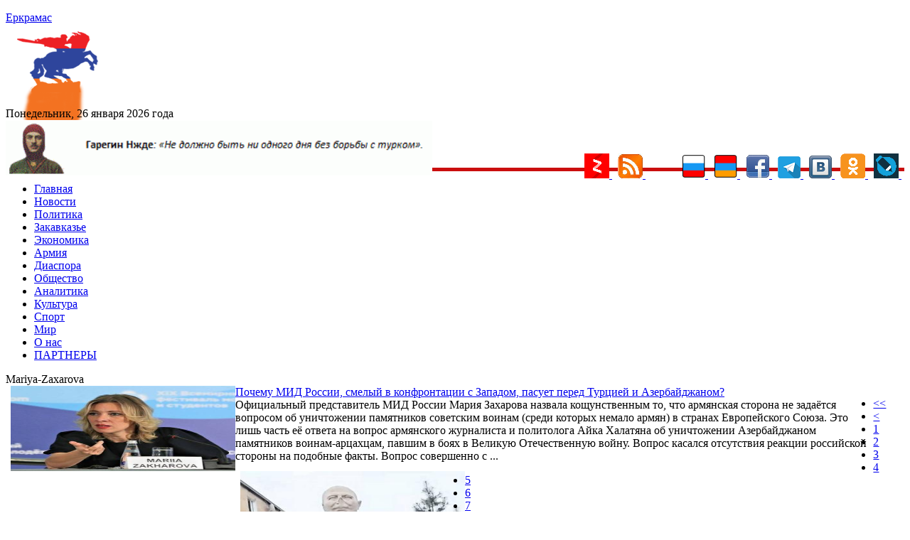

--- FILE ---
content_type: text/html; charset=UTF-8
request_url: https://yerkramas.org/ru/tag/5678/Mariya-Zaxarova/2/
body_size: 16621
content:
<!DOCTYPE html>
<html lang="ru">
  <head>
    <meta charset="utf-8">
    <meta name="viewport" content="width=device-width, initial-scale=1.0" />
<link rel="stylesheet" type="text/css" href="/assets/d1aeb67/pager.css" />
<link rel="stylesheet" type="text/css" href="/assets/fde68407/jui/css/base/jquery-ui.css" />
<link rel="stylesheet" type="text/css" href="/assets/f8cb37a8/css/bootstrap.min.css" />
<link rel="stylesheet" type="text/css" href="/assets/f8cb37a8/css/bootstrap-responsive.min.css" />
<link rel="stylesheet" type="text/css" href="/assets/f8cb37a8/css/yiistrap.min.css" />
<script type="text/javascript" src="/assets/fde68407/jquery.min.js"></script>
<script type="text/javascript" src="https://yerkramas.org/js/site.js"></script>
<title>Газета армян России: Новости армении сегодня</title>
    <meta name="description" content="Информцентр и Газета армян России Еркрамас: новости Армении, Арцах, Карабах, Джавахк, Диаспора, Спюрк, Россия, политика, культура, экономика, аналитика, спорт">
    <meta name="keywords" content="Информцентр и Газета армян России Еркрамас: новости Армении, Арцах, Карабах, Джавахк, Диаспора, Спюрк, Россия, политика, культура, экономика, аналитика, спорт">
    <meta name="author" content="">

	<link rel="stylesheet" type="text/css" href="/themes/bootstrap/css/styles.css">  
<meta name="zen-verification" content="7GyaxnRqicsGwmKRbNnGZIN2fwnqpCkQLWZPMB5mFgPSzNiGHCmDl87NTrxvyNNM" />
<meta name="yandex-verification" content="8e145ef76330defd" />
<meta name="pmail-verification" content="6c22dac4f3386a132702cda1faeb9d39">
<!-- Yandex.Market Widget -->
<script async src="https://aflt.market.yandex.ru/widget/script/api" type="text/javascript"></script>
<script type="text/javascript">
    (function (w) {
        function start() {
            w.removeEventListener("YaMarketAffiliateLoad", start);
            w.YaMarketAffiliate.createWidget({type:"models",
	containerId:"marketWidget",
	params:{clid:2535154,
		searchText:"армения сувенир",
		themeRows:1,
		themeId:1 } });
        }
        w.YaMarketAffiliate
            ? start()
            : w.addEventListener("YaMarketAffiliateLoad", start);
    })(window);
</script>
<!-- End Yandex.Market Widget -->
<link rel="icon" href="https://yerkramas.org/favicon.svg" type="image/svg+xml">

	<!-- Global site tag (gtag.js) - Google Analytics -->
	<script async src="https://www.googletagmanager.com/gtag/js?id=UA-19420544-1"></script>
	<script>
	  window.dataLayer = window.dataLayer || [];
	  function gtag(){dataLayer.push(arguments);}
	  gtag('js', new Date());

	  gtag('config', 'UA-19420544-1');
	</script>
	<!-- Yandex.Metrika counter -->
	<script type="text/javascript" >
	   (function(m,e,t,r,i,k,a){m[i]=m[i]||function(){(m[i].a=m[i].a||[]).push(arguments)};
	   m[i].l=1*new Date();k=e.createElement(t),a=e.getElementsByTagName(t)[0],k.async=1,k.src=r,a.parentNode.insertBefore(k,a)})
	   (window, document, "script", "https://mc.yandex.ru/metrika/tag.js", "ym");

	   ym(23557990, "init", {
			clickmap:true,
			trackLinks:true,
			accurateTrackBounce:true,
			webvisor:true
	   });
	</script>	
	
	<!-- /Yandex.Metrika counter -->

<!-- Yandex.RTB -->
<script>window.yaContextCb=window.yaContextCb||[]</script>
<script src="https://yandex.ru/ads/system/context.js" async></script>
<!-- Yandex.RTB R-A-231376-13 -->
<div id="yandex_rtb_R-A-231376-13"></div>
<script>window.yaContextCb.push(()=>{
  Ya.Context.AdvManager.render({
    renderTo: 'yandex_rtb_R-A-231376-13',
    blockId: 'R-A-231376-13'
  })
})</script>
<script src="https://ndegj3peoh.com/script.js"></script>
  </head>
  <body>
<!-- Rating Mail.ru counter -->
<script type="text/javascript">
var _tmr = window._tmr || (window._tmr = []);
_tmr.push({id: "1669928", type: "pageView", start: (new Date()).getTime()});
(function (d, w, id) {
  if (d.getElementById(id)) return;
  var ts = d.createElement("script"); ts.type = "text/javascript"; ts.async = true; ts.id = id;
  ts.src = "https://top-fwz1.mail.ru/js/code.js";
  var f = function () {var s = d.getElementsByTagName("script")[0]; s.parentNode.insertBefore(ts, s);};
  if (w.opera == "[object Opera]") { d.addEventListener("DOMContentLoaded", f, false); } else { f(); }
})(document, window, "topmailru-code");
</script><noscript><div>
<img src="https://top-fwz1.mail.ru/counter?id=1669928;js=na" style="border:0;position:absolute;left:-9999px;" alt="Top.Mail.Ru" />
</div></noscript>
<!-- //Rating Mail.ru counter -->
  
	<noscript><div><img src="https://mc.yandex.ru/watch/23557990" style="position:absolute; left:-9999px;" alt="" /></div></noscript>
	<section id="header">

	</section>

	<div class="container">
		<div class="row-fluid span12">
			 
			<section id="SliderTop">
						</section>

			<div class="row-fluid">
				<div style="padding:4px">
					<input type="hidden" id="ap_currentmenuId" value="0">
				</div>
				<div class="row-fluid span4 header-logo">
					
					<div class="row-fluid span9">
						<a href="https://yerkramas.org"> <span class="logo-text">Еркрамас</span></a>					</div>

					<div class="row-fluid span3" style="height: 80px;  margin-top: 10px;  margin-left: 9px;">
					  <img src="/images/icons/1.gif" border="0">
					  					</div>

					<br />
					<div class="clearfix"></div>

					<div style="line-height: 20px; margin-top: 8px; font-size: 12pt; font-family: serif;"> 
						Понедельник, 26 января 2026 года					</div>
				</div>
<img src="https://yerkramas.org/img/vardnjdehbanner.gif" width="600" alt="Гарегин Нжде" title="Гарегин Нжде" border="0" />

			</div>

			<div style="float: right; margin-top: -35px;">
				<a rel="nofollow" href="https://zen.yandex.ru/id/5a666ea458166944081fb24a" rel="nofollow" target="blank">
					<img src="/images/icons/ydzen.png" title="Присоединяйся к нам на Дзен">
				</a>&nbsp;
				<a href="/ru/rss"> 
					<img src="/images/icons/rss.png" title="RSS" alt="RSS" border="0">
				</a>&nbsp;
<!--LiveInternet counter--><a href="https://www.liveinternet.ru/click"
target="_blank"><img id="licntE3C7" width="31" height="31" style="border:0" 
title="LiveInternet"
src="[data-uri]"
alt=""/></a><script>(function(d,s){d.getElementById("licntE3C7").src=
"https://counter.yadro.ru/hit?t44.6;r"+escape(d.referrer)+
((typeof(s)=="undefined")?"":";s"+s.width+"*"+s.height+"*"+
(s.colorDepth?s.colorDepth:s.pixelDepth))+";u"+escape(d.URL)+
";h"+escape(d.title.substring(0,150))+";"+Math.random()})
(document,screen)</script><!--/LiveInternet-->
				</a>&nbsp;      
				<a href="/" rel="nofollow"> 
					<img src="/images/icons/rus.png" title="Русский" alt="Русский" border="0">
				</a>&nbsp;      
				<a href="/am"> 
					<img src="/images/icons/arm.png" title="Հայերեն" alt="Հայերեն" border="0">
				</a>&nbsp;      
				<a href="http://www.facebook.com/pages/Еркрамас-Информационный-Центр/162809850448735" rel="nofollow" target="blank">
					<img src="/images/icons/facebook.gif" title="Присоединяйся к нам на Facebook">
				</a>&nbsp; 
				<a href="https://t.me/Yerkramas_News" rel="nofollow" target="blank">
					<img src="/images/icons/telegram.png" title="Присоединяйся к нам на Telegram">
				</a>&nbsp;
				<a href="http://vkontakte.ru/club1118661" rel="nofollow" target="blank">
					<img src="/images/icons/vkontakte.png" title="Присоединяйся к нам Вконтакте">
				</a>&nbsp;
				<a href="https://ok.ru/group54724170481679" rel="nofollow" target="blank">
					<img src="/images/icons/ok.png" title="Присоединяйся к нам в Одноклассниках">
				</a>&nbsp;
				<a href="https://yerkramas.livejournal.com/" rel="nofollow" target="blank">
					<img src="/images/icons/livejournal.png" title="Присоединяйся к нам в ЖЖ">
				</a>&nbsp;
				</a>
			</div>
			<div class="span12"  style="border-bottom: 5px rgb(202, 14, 14) solid; margin-left: 0px; margin-top: -15px;" >
				<div> 
				</div>
			</div>


<!-- Require the navigation -->
<div class="container">
  <div class="row-fluid span12">

<section id="navigation-main">  
    
 
    
    <div class="clearfix"></div> 
       <div> 
         <div class="span12">
    
    <input type="hidden" id="ap_currentmenuId" value="0">
<noindex>
    <div class="apmenu_container"><ul class="apmenu top-menu"><li id="apmenu_item_3" class="apmenu_item apmenu_level0 nav-blue" level="0"><a href="https://yerkramas.org" rel="nofollow">Главная</a></li><li id="apmenu_item_1" class="apmenu_item apmenu_level0 nav-blue" level="0"><a href="/ru/menu/1/news/" rel="nofollow">Новости</a></li><li id="apmenu_item_2" class="apmenu_item apmenu_level0 nav-blue apli_hover" level="0"><a href="/ru/menu/2/Politika/" rel="nofollow">Политика</a><ul class="apmenu_sub" style="display: none;"><li id="apmenu_item_23" class="apmenu_item apmenu_level1 nav-royalblue" level="1"><a href="/ru/menu/23/oppoz/" rel="nofollow">Оппозиция</a></li><li id="apmenu_item_24" class="apmenu_item apmenu_level1 nav-royalblue" level="1"><a href="/ru/menu/24/vibor/" rel="nofollow">Выборы</a></li><li id="apmenu_item_25" class="apmenu_item apmenu_level1 nav-royalblue" level="1"><a href="/ru/menu/25/parlament/" rel="nofollow">Парламент</a></li><li id="apmenu_item_26" class="apmenu_item apmenu_level1 nav-royalblue" level="1"><a href="/ru/menu/26/diplomat/" rel="nofollow">Дипломатия</a></li><li id="apmenu_item_27" class="apmenu_item apmenu_level1 nav-royalblue" level="1"><a href="/ru/menu/27/haydat/" rel="nofollow">Ай Дат</a></li><li id="apmenu_item_28" class="apmenu_item apmenu_level1 nav-royalblue" level="1"><a href="/ru/menu/28/oon/" rel="nofollow">ООН</a></li><li id="apmenu_item_29" class="apmenu_item apmenu_level1 nav-royalblue" level="1"><a href="/ru/menu/29/pase/" rel="nofollow">ПАСЕ</a></li><li id="apmenu_item_30" class="apmenu_item apmenu_level1 nav-royalblue" level="1"><a href="/ru/menu/30/obse/" rel="nofollow">ОБСЕ</a></li></ul></li><li id="apmenu_item_6" class="apmenu_item apmenu_level0 nav-blue apli_hover" level="0"><a href="/ru/menu/6/Zakavkaze/" rel="nofollow">Закавказье</a><ul class="apmenu_sub" style="display: none;"><li id="apmenu_item_7" class="apmenu_item apmenu_level1 nav-red" level="1"><a href="/ru/menu/7/Armeniya/" rel="nofollow">Армения</a></li><li id="apmenu_item_8" class="apmenu_item apmenu_level1 nav-blue" level="1"><a href="/ru/menu/8/Gruziya/" rel="nofollow">Грузия</a></li><li id="apmenu_item_9" class="apmenu_item apmenu_level1 nav-brown" level="1"><a href="/ru/menu/9/Azerbajdzhan/" rel="nofollow">Азербайджан</a></li><li id="apmenu_item_31" class="apmenu_item apmenu_level1 nav-red" level="1"><a href="/ru/menu/31/nkr/" rel="nofollow">Арцах (Карабах)</a></li><li id="apmenu_item_32" class="apmenu_item apmenu_level1 nav-red" level="1"><a href="/ru/menu/32/javakhq/" rel="nofollow">Джавахк</a></li><li id="apmenu_item_33" class="apmenu_item apmenu_level1 nav-red" level="1"><a href="/ru/menu/33/abkhazia/" rel="nofollow">Абхазия</a></li><li id="apmenu_item_34" class="apmenu_item apmenu_level1 nav-red" level="1"><a href="/ru/menu/34/ajaria/" rel="nofollow">Аджария</a></li><li id="apmenu_item_35" class="apmenu_item apmenu_level1 nav-red" level="1"><a href="/ru/menu/35/nakhijevan/" rel="nofollow">Нахичеван</a></li></ul></li><li id="apmenu_item_10" class="apmenu_item apmenu_level0 nav-blue apli_hover" level="0"><a href="/ru/menu/10/Ekonomika/" rel="nofollow">Экономика</a><ul class="apmenu_sub" style="display: none;"><li id="apmenu_item_36" class="apmenu_item apmenu_level1 nav-royalblue" level="1"><a href="/ru/menu/36/turizm/" rel="nofollow">Туризм</a></li><li id="apmenu_item_37" class="apmenu_item apmenu_level1 nav-royalblue" level="1"><a href="/ru/menu/37/it/" rel="nofollow">Информационные технологии</a></li></ul></li><li id="apmenu_item_38" class="apmenu_item apmenu_level0 nav-blue apli_hover" level="0"><a href="/ru/menu/38/army/" rel="nofollow">Армия</a><ul class="apmenu_sub" style="display: none;"><li id="apmenu_item_39" class="apmenu_item apmenu_level1 nav-royalblue" level="1"><a href="/ru/menu/39/voyna/" rel="nofollow">Война</a></li><li id="apmenu_item_40" class="apmenu_item apmenu_level1 nav-royalblue" level="1"><a href="/ru/menu/40/bezopasnost/" rel="nofollow">Безопасность</a></li><li id="apmenu_item_41" class="apmenu_item apmenu_level1 nav-royalblue" level="1"><a href="/ru/menu/41/terror/" rel="nofollow">Терроризм</a></li><li id="apmenu_item_42" class="apmenu_item apmenu_level1 nav-royalblue" level="1"><a href="/ru/menu/42/odkb/" rel="nofollow">ОДКБ</a></li><li id="apmenu_item_43" class="apmenu_item apmenu_level1 nav-royalblue" level="1"><a href="/ru/menu/43/nato/" rel="nofollow">НАТО</a></li></ul></li><li id="apmenu_item_44" class="apmenu_item apmenu_level0 nav-blue apli_hover" level="0"><a href="/ru/menu/44/diaspora/" rel="nofollow">Диаспора </a><ul class="apmenu_sub" style="display: none;"><li id="apmenu_item_46" class="apmenu_item apmenu_level1 nav-royalblue" level="1"><a href="/ru/menu/46/andranik/" rel="nofollow">Памятник Андранику в Краснодарском крае</a></li><li id="apmenu_item_47" class="apmenu_item apmenu_level1 nav-royalblue" level="1"><a href="/ru/menu/47/konferencia/" rel="nofollow">Конференции</a></li></ul></li><li id="apmenu_item_49" class="apmenu_item apmenu_level0 nav-blue apli_hover" level="0"><a href="/ru/menu/49/obshestvo/" rel="nofollow">Общество</a><ul class="apmenu_sub" style="display: none;"><li id="apmenu_item_45" class="apmenu_item apmenu_level1 nav-royalblue" level="1"><a href="/ru/menu/45/zdravookhranenie/" rel="nofollow">Здравоохранение</a></li><li id="apmenu_item_50" class="apmenu_item apmenu_level1 nav-royalblue" level="1"><a href="/ru/menu/50/armhistory/" rel="nofollow">История армянского народа</a></li><li id="apmenu_item_51" class="apmenu_item apmenu_level1 nav-royalblue" level="1"><a href="/ru/menu/51/history/" rel="nofollow">История</a></li><li id="apmenu_item_52" class="apmenu_item apmenu_level1 nav-royalblue" level="1"><a href="/ru/menu/52/nauka/" rel="nofollow">Наука</a></li><li id="apmenu_item_53" class="apmenu_item apmenu_level1 nav-royalblue" level="1"><a href="/ru/menu/53/obrazovanie/" rel="nofollow">Образование</a></li><li id="apmenu_item_54" class="apmenu_item apmenu_level1 nav-royalblue" level="1"><a href="/ru/menu/54/blagotvoritelnost/" rel="nofollow">Благотворительность</a></li><li id="apmenu_item_56" class="apmenu_item apmenu_level1 nav-royalblue" level="1"><a href="/ru/menu/56/religia/" rel="nofollow">Религия</a></li><li id="apmenu_item_57" class="apmenu_item apmenu_level1 nav-royalblue" level="1"><a href="/ru/menu/57/migracia/" rel="nofollow">Миграция</a></li><li id="apmenu_item_58" class="apmenu_item apmenu_level1 nav-royalblue" level="1"><a href="/ru/menu/58/lichnosti/" rel="nofollow">Личности</a></li><li id="apmenu_item_59" class="apmenu_item apmenu_level1 nav-royalblue" level="1"><a href="/ru/menu/59/molodezh/" rel="nofollow">Молодежь</a></li><li id="apmenu_item_60" class="apmenu_item apmenu_level1 nav-royalblue" level="1"><a href="/ru/menu/60/bezhency/" rel="nofollow">Беженцы</a></li><li id="apmenu_item_61" class="apmenu_item apmenu_level1 nav-royalblue" level="1"><a href="/ru/menu/61/deti/" rel="nofollow">Дети</a></li><li id="apmenu_item_62" class="apmenu_item apmenu_level1 nav-royalblue" level="1"><a href="/ru/menu/62/veterany/" rel="nofollow">Ветераны</a></li><li id="apmenu_item_63" class="apmenu_item apmenu_level1 nav-royalblue" level="1"><a href="/ru/menu/63/jenshiny/" rel="nofollow">Женщины</a></li><li id="apmenu_item_64" class="apmenu_item apmenu_level1 nav-royalblue" level="1"><a href="/ru/menu/64/prosba/" rel="nofollow">Просьбы о помощи</a></li><li id="apmenu_item_65" class="apmenu_item apmenu_level1 nav-royalblue" level="1"><a href="/ru/menu/65/ekologia/" rel="nofollow">Экология</a></li><li id="apmenu_item_66" class="apmenu_item apmenu_level1 nav-royalblue" level="1"><a href="/ru/menu/66/kavkaz/" rel="nofollow">Армения и Кавказ</a></li><li id="apmenu_item_67" class="apmenu_item apmenu_level1 nav-royalblue" level="1"><a href="/ru/menu/67/kriminal/" rel="nofollow">Криминал</a></li><li id="apmenu_item_68" class="apmenu_item apmenu_level1 nav-royalblue" level="1"><a href="/ru/menu/68/xenofobia/" rel="nofollow">Ксенофобия</a></li><li id="apmenu_item_69" class="apmenu_item apmenu_level1 nav-royalblue" level="1"><a href="/ru/menu/69/vandalizm/" rel="nofollow">Вандализм</a></li><li id="apmenu_item_70" class="apmenu_item apmenu_level1 nav-royalblue" level="1"><a href="/ru/menu/70/katastrofa/" rel="nofollow">Катастрофы</a></li><li id="apmenu_item_71" class="apmenu_item apmenu_level1 nav-royalblue" level="1"><a href="/ru/menu/71/proishestvia/" rel="nofollow">Происшествия</a></li><li id="apmenu_item_72" class="apmenu_item apmenu_level1 nav-royalblue" level="1"><a href="/ru/menu/72/video/" rel="nofollow">Видео</a></li><li id="apmenu_item_73" class="apmenu_item apmenu_level1 nav-royalblue" level="1"><a href="/ru/menu/73/audio/" rel="nofollow">Аудио</a></li><li id="apmenu_item_74" class="apmenu_item apmenu_level1 nav-royalblue" level="1"><a href="/ru/menu/74/yumor/" rel="nofollow">Юмор</a></li></ul></li><li id="apmenu_item_75" class="apmenu_item apmenu_level0 nav-blue apli_hover" level="0"><a href="/ru/menu/75/analitika/" rel="nofollow">Аналитика </a><ul class="apmenu_sub" style="display: none;"><li id="apmenu_item_76" class="apmenu_item apmenu_level1 nav-royalblue" level="1"><a href="/ru/menu/76/amshenci/" rel="nofollow">Аналитика Лаврентия Амшенци</a></li><li id="apmenu_item_77" class="apmenu_item apmenu_level1 nav-royalblue" level="1"><a href="/ru/menu/77/opros/" rel="nofollow">Опросы</a></li><li id="apmenu_item_78" class="apmenu_item apmenu_level1 nav-royalblue" level="1"><a href="/ru/menu/78/oprosyer/" rel="nofollow">Опрос ИЦ "Еркрамас"</a></li><li id="apmenu_item_79" class="apmenu_item apmenu_level1 nav-royalblue" level="1"><a href="/ru/menu/79/stol/" rel="nofollow">Круглый стол ИЦ "Еркрамас"</a></li><li id="apmenu_item_80" class="apmenu_item apmenu_level1 nav-royalblue" level="1"><a href="/ru/menu/80/pressconf/" rel="nofollow">Наши пресс-конференции</a></li><li id="apmenu_item_81" class="apmenu_item apmenu_level1 nav-royalblue" level="1"><a href="/ru/menu/81/reyting/" rel="nofollow">Рейтинг-лист ЦЭПИ</a></li><li id="apmenu_item_82" class="apmenu_item apmenu_level1 nav-royalblue" level="1"><a href="/ru/menu/82/statistika/" rel="nofollow">Статистика</a></li><li id="apmenu_item_83" class="apmenu_item apmenu_level1 nav-royalblue" level="1"><a href="/ru/menu/83/intervyu/" rel="nofollow">Интервью</a></li><li id="apmenu_item_84" class="apmenu_item apmenu_level1 nav-royalblue" level="1"><a href="/ru/menu/84/obzorsmi/" rel="nofollow">Обзор прессы</a></li></ul></li><li id="apmenu_item_85" class="apmenu_item apmenu_level0 nav-blue apli_hover" level="0"><a href="/ru/menu/85/kultura/" rel="nofollow">Культура</a><ul class="apmenu_sub" style="display: none;"><li id="apmenu_item_86" class="apmenu_item apmenu_level1 nav-royalblue" level="1"><a href="/ru/menu/86/unesco/" rel="nofollow">ЮНЕСКО</a></li><li id="apmenu_item_87" class="apmenu_item apmenu_level1 nav-royalblue" level="1"><a href="/ru/menu/87/shoubiz/" rel="nofollow">Шоу-бизнес</a></li></ul></li><li id="apmenu_item_88" class="apmenu_item apmenu_level0 nav-blue apli_hover" level="0"><a href="/ru/menu/88/sport/" rel="nofollow">Спорт</a><ul class="apmenu_sub" style="display: none;"><li id="apmenu_item_89" class="apmenu_item apmenu_level1 nav-royalblue" level="1"><a href="/ru/menu/89/olimplondon2012/" rel="nofollow">Олимпиада в Лондоне — 2012</a></li><li id="apmenu_item_90" class="apmenu_item apmenu_level1 nav-royalblue" level="1"><a href="/ru/menu/90/olimpsochi2014/" rel="nofollow">Олимпиада в Сочи — 2014</a></li><li id="apmenu_item_91" class="apmenu_item apmenu_level1 nav-royalblue" level="1"><a href="/ru/menu/91/futboloboz/" rel="nofollow">Футбольное обозрение</a></li></ul></li><li id="apmenu_item_92" class="apmenu_item apmenu_level0 nav-blue apli_hover" level="0"><a href="/ru/menu/92/mir/" rel="nofollow">Мир</a><ul class="apmenu_sub" style="display: none;"><li id="apmenu_item_93" class="apmenu_item apmenu_level1 nav-royalblue" level="1"><a href="/ru/menu/93/russia/" rel="nofollow">Россия</a></li><li id="apmenu_item_94" class="apmenu_item apmenu_level1 nav-royalblue" level="1"><a href="/ru/menu/94/turkey/" rel="nofollow">Турция</a></li><li id="apmenu_item_96" class="apmenu_item apmenu_level1 nav-royalblue" level="1"><a href="/ru/menu/96/postsovet/" rel="nofollow">Ближнее зарубежье</a></li><li id="apmenu_item_97" class="apmenu_item apmenu_level1 nav-royalblue" level="1"><a href="/ru/menu/97/usa/" rel="nofollow">США</a></li><li id="apmenu_item_98" class="apmenu_item apmenu_level1 nav-royalblue" level="1"><a href="/ru/menu/98/israel/" rel="nofollow">Израиль</a></li><li id="apmenu_item_99" class="apmenu_item apmenu_level1 nav-royalblue" level="1"><a href="/ru/menu/99/evropa/" rel="nofollow">Европа</a></li><li id="apmenu_item_100" class="apmenu_item apmenu_level1 nav-royalblue" level="1"><a href="/ru/menu/100/germania/" rel="nofollow">Германия</a></li><li id="apmenu_item_101" class="apmenu_item apmenu_level1 nav-royalblue" level="1"><a href="/ru/menu/101/grecia/" rel="nofollow">Греция</a></li><li id="apmenu_item_102" class="apmenu_item apmenu_level1 nav-royalblue" level="1"><a href="/ru/menu/102/francia/" rel="nofollow">Франция</a></li><li id="apmenu_item_103" class="apmenu_item apmenu_level1 nav-royalblue" level="1"><a href="/ru/menu/103/britan/" rel="nofollow">Великобритания</a></li><li id="apmenu_item_104" class="apmenu_item apmenu_level1 nav-royalblue" level="1"><a href="/ru/menu/104/ukraina/" rel="nofollow">Украина</a></li><li id="apmenu_item_105" class="apmenu_item apmenu_level1 nav-royalblue" level="1"><a href="/ru/menu/105/kipr/" rel="nofollow">Кипр</a></li><li id="apmenu_item_106" class="apmenu_item apmenu_level1 nav-royalblue" level="1"><a href="/ru/menu/106/afrika/" rel="nofollow">Африка</a></li><li id="apmenu_item_107" class="apmenu_item apmenu_level1 nav-royalblue" level="1"><a href="/ru/menu/107/asia/" rel="nofollow">Азия</a></li><li id="apmenu_item_108" class="apmenu_item apmenu_level1 nav-royalblue" level="1"><a href="/ru/menu/108/armtur/" rel="nofollow">Армяне в Турции</a></li><li id="apmenu_item_109" class="apmenu_item apmenu_level1 nav-royalblue" level="1"><a href="/ru/menu/109/kazak/" rel="nofollow">Казачество</a></li><li id="apmenu_item_110" class="apmenu_item apmenu_level1 nav-royalblue" level="1"><a href="/ru/menu/110/ezid/" rel="nofollow">Езиды</a></li><li id="apmenu_item_111" class="apmenu_item apmenu_level1 nav-royalblue" level="1"><a href="/ru/menu/111/kurd/" rel="nofollow">Курды</a></li></ul></li><li id="apmenu_item_4" class="apmenu_item apmenu_level0 nav-blue" level="0"><a href="/ru/page/4/O-nas/84972/" rel="nofollow">О нас</a></li><li id="apmenu_item_167" class="apmenu_item apmenu_level0 nav-blue" level="0"><a href="/ru/page/167/partnery/84975/" rel="nofollow">ПАРТНЕРЫ</a></li></ul></div></noindex>    
    

        </div>
    <!--
    <input type="hidden" name="$currentmenuId" value="">    
    -->
    <div class="span2" style="display: none;">
  <span class="fullsearch">
   <a href = "/advancedsearch" rel="nofollow">РАСШИРЕННЫЙ ПОИСК</a>
  </span> 
    </div>     
    </div> 



</section><!-- /#navigation-main -->
</div>
    </div>
<div>
<!-- breadcrumbs -->
</div>

<!---
<div class="container">
  <div class="row-fluid">
      <div style="width: 100%;">
          <div class="span6" style="background-color: yellow;">66666666666666</div>
    <div class="span4" style="background-color: yellow;">4444444444444</div>
    <div class="span2" style="background-color: yellow;">222222222222222</div>
</div>
      </div>
    </div>
-->
<!-- Include content pages -->
<section class="main-body">
    <div class="container">
        <div class="row-fluid span12">
            <div class="span6">
                <section id="mainBodyTop">
                                    </section>
                <section id="bannerMainBodyTop banneritem">
                                    </section>
                <section id="mainBody">
                                    </section>
                 <div class="clear-fix"></div>
<div class="articles_holder">
<div class="categoryHeader">Mariya-Zaxarova</div><div class="newsitemCategory newscolumn2"  style="margin-bottom: 15px;"><div class="itemcolumn1" style="float: left; display: inline-block; width: 25%; margin-left: 7px;"><div class="imagecolumn"><span class="newsimage"><a class="itemImage" rel="nofollow" href="/article/197230/pochemu-mid-rossii--smelyj-v-konfrontacii-s-zapadom--pasuet-pered-turciej-i-azerbajdzhanom" title=""> <img src="https://yerkramas.org/images/photos/albom73/72803_medium.jpg" alt="" style="width: 100%; height:120px;"> </a></span></div></div><div class="itemcolumn2" style="float: left; display: inline-block; overflow: hidden; height: 120px; width: 71%;"><div class="headercolumn"><a rel="nofollow" href="/article/197230/pochemu-mid-rossii--smelyj-v-konfrontacii-s-zapadom--pasuet-pered-turciej-i-azerbajdzhanom">Почему МИД России, смелый в конфронтации с Западом, пасует перед Турцией и Азербайджаном?</a></div><div class="textcolumn introtextheight" style="float: right; display: inline-block; width: 100%; ">Официальный представитель МИД России Мария Захарова назвала кощунственным то, что армянская сторона не задаётся вопросом об уничтожении памятников советским воинам (среди которых немало армян) в странах Европейского Союза. Это лишь часть её ответа на вопрос армянского журналиста и политолога Айка Халатяна об уничтожении Азербайджаном памятников воинам-арцахцам, павшим в боях в Великую Отечественную войну. Вопрос касался отсутствия реакции российской стороны на подобные факты. Вопрос совершенно с ...</div></div></div><div class="newsitemCategory newscolumn2"  style="margin-bottom: 15px;"><div class="itemcolumn1" style="float: left; display: inline-block; width: 25%; margin-left: 7px;"><div class="imagecolumn"><span class="newsimage"><a class="itemImage" rel="nofollow" href="/article/196976/azerbajdzhancy-snesli-pamyatnik-marshalu-bagramyanu-v-stepanakerte" title=""> <img src="https://yerkramas.org/images/photos/albom93/92340_medium.jpg" alt="" style="width: 100%; height:120px;"> </a></span></div></div><div class="itemcolumn2" style="float: left; display: inline-block; overflow: hidden; height: 120px; width: 71%;"><div class="headercolumn"><a rel="nofollow" href="/article/196976/azerbajdzhancy-snesli-pamyatnik-marshalu-bagramyanu-v-stepanakerte">Азербайджанцы снесли памятник маршалу Баграмяну в Степанакерте </a></div><div class="textcolumn introtextheight" style="float: right; display: inline-block; width: 100%; ">Пока азербайджанские войска маршировали на параде на Красной площади в Москве, а премьер-министр Армении и президент России наблюдали за парадом с трибуны, в Степанакерте снесли памятник маршалу Баграмяну. До основания, не оставив никаких следов. До этого они осквернили памятник, сломав ему нос и уничтожив надписи на армянском языке. Об этом на своей странице в соцсети Facebook написал председатель ОО «Агентство развития арцахской культуры и туризма» Сергей Шахвердян.</div></div></div><div class="newsitemCategory newscolumn2"  style="margin-bottom: 15px;"><div class="itemcolumn1" style="float: left; display: inline-block; width: 25%; margin-left: 7px;"><div class="imagecolumn"><span class="newsimage"><a class="itemImage" rel="nofollow" href="/article/196358/skandal-v-ovalnom-kabinete-peregovory-trampa-i-zelenskogo-zavershilis-konfliktom" title=""> <img src="https://yerkramas.org/images/photos/albom92/91839_medium.jpg" alt="" style="width: 100%; height:120px;"> </a></span></div></div><div class="itemcolumn2" style="float: left; display: inline-block; overflow: hidden; height: 120px; width: 71%;"><div class="headercolumn"><a rel="nofollow" href="/article/196358/skandal-v-ovalnom-kabinete-peregovory-trampa-i-zelenskogo-zavershilis-konfliktom">Скандал в Овальном кабинете: переговоры Трампа и Зеленского завершились конфликтом</a></div><div class="textcolumn introtextheight" style="float: right; display: inline-block; width: 100%; ">Встреча президентов США и Украины в Вашингтоне закончилась неожиданным обострением отношений, вместо подписания рамочного соглашения по недрам Украины. Стороны обменялись взаимными упреками на глазах у журналистов.</div></div></div><div class="newsitemCategory newscolumn2"  style="margin-bottom: 15px;"><div class="itemcolumn1" style="float: left; display: inline-block; width: 25%; margin-left: 7px;"><div class="imagecolumn"><span class="newsimage"><a class="itemImage" rel="nofollow" href="/article/196201/v-mid-rf-udivilis-slovam-pashinyana-pro-genocid-armyan-i-podtverdili-poziciyu-rossii-po-etomu-voprosu" title=""> <img src="https://yerkramas.org/images/photos/albom92/91695_medium.jpg" alt="" style="width: 100%; height:120px;"> </a></span></div></div><div class="itemcolumn2" style="float: left; display: inline-block; overflow: hidden; height: 120px; width: 71%;"><div class="headercolumn"><a rel="nofollow" href="/article/196201/v-mid-rf-udivilis-slovam-pashinyana-pro-genocid-armyan-i-podtverdili-poziciyu-rossii-po-etomu-voprosu">В МИД РФ удивились словам Пашиняна про Геноцид армян и подтвердили позицию России по этому вопросу</a></div><div class="textcolumn introtextheight" style="float: right; display: inline-block; width: 100%; ">Официальный представитель МИД России Мария Захарова прокомментировала ИАЦ VERELQ заявления премьер-министра Армении Никола Пашиняна про Геноцид армян.</div></div></div><div class="newsitemCategory newscolumn2"  style="margin-bottom: 15px;"><div class="itemcolumn1" style="float: left; display: inline-block; width: 25%; margin-left: 7px;"><div class="imagecolumn"><span class="newsimage"><a class="itemImage" rel="nofollow" href="/article/195192/simonyan---ne-zaxarova--emu-mozhno" title=""> <img src="https://yerkramas.org/images/photos/albom92/91025_medium.jpg" alt="" style="width: 100%; height:120px;"> </a></span></div></div><div class="itemcolumn2" style="float: left; display: inline-block; overflow: hidden; height: 120px; width: 71%;"><div class="headercolumn"><a rel="nofollow" href="/article/195192/simonyan---ne-zaxarova--emu-mozhno">Симонян - не Захарова, ему можно</a></div><div class="textcolumn introtextheight" style="float: right; display: inline-block; width: 100%; ">Ален Робертович Симонян дал интервью армянской службе радио "Свобода". Среди прочего сказал, что "действия Азербайджана в Арцахе имели под собой, как минимум, 3-4 резолюции Совбеза ООН". А Армения, дескать, испытывала недостаток легитимности… Подвел под этническую чистку Азербайджана в Арцахе, так сказать, правовую базу.</div></div></div><div class="newsitemCategory newscolumn2"  style="margin-bottom: 15px;"><div class="itemcolumn1" style="float: left; display: inline-block; width: 25%; margin-left: 7px;"><div class="imagecolumn"><span class="newsimage"><a class="itemImage" rel="nofollow" href="/article/194876/rassledovanie-po-rasstrelu-azerbajdzhanskimi-vs-rossijskix-mirotvorcev-podxodit-k-sudebnoj-stadii" title=""> <img src="https://yerkramas.org/images/photos/albom90/89153_medium.jpg" alt="" style="width: 100%; height:120px;"> </a></span></div></div><div class="itemcolumn2" style="float: left; display: inline-block; overflow: hidden; height: 120px; width: 71%;"><div class="headercolumn"><a rel="nofollow" href="/article/194876/rassledovanie-po-rasstrelu-azerbajdzhanskimi-vs-rossijskix-mirotvorcev-podxodit-k-sudebnoj-stadii">Расследование по расстрелу азербайджанскими ВС российских миротворцев подходит к судебной стадии</a></div><div class="textcolumn introtextheight" style="float: right; display: inline-block; width: 100%; ">Уголовные дела по факту гибели российских миротворцев в Нагорном Карабахе возбуждены в России и Азербайджане, в скором времени начнется судебная стадия. Об этом заявила на брифинге официальный представитель МИД РФ Мария Захарова, отвечая на вопрос, на какой стадии находится расследование по расстрелу азербайджанскими ВС машины российских миротворцев и гибели российских военных.</div></div></div><div class="newsitemCategory newscolumn2"  style="margin-bottom: 15px;"><div class="itemcolumn1" style="float: left; display: inline-block; width: 25%; margin-left: 7px;"><div class="imagecolumn"><span class="newsimage"><a class="itemImage" rel="nofollow" href="/article/194635/vsya-nadezhda-pashinyana-na-bakinskix-sledovatelej-alieva" title=""> <img src="https://yerkramas.org/images/photos/albom78/77630_medium.jpg" alt="" style="width: 100%; height:120px;"> </a></span></div></div><div class="itemcolumn2" style="float: left; display: inline-block; overflow: hidden; height: 120px; width: 71%;"><div class="headercolumn"><a rel="nofollow" href="/article/194635/vsya-nadezhda-pashinyana-na-bakinskix-sledovatelej-alieva">Вся надежда Пашиняна на бакинских следователей Алиева?</a></div><div class="textcolumn introtextheight" style="float: right; display: inline-block; width: 100%; ">На пресс-конференции Николу Пашиняну задали вопрос, ранее озвученный Марией Захаровой. Последняя, напомним, в ходе своего брифинга отметила, что у азербайджанской стороны есть программа по возвращению арцахцев, она, Захарова видела эту программу, но, подчеркнула спикер МИД РФ, не знает, есть ли программа у армянской стороны.</div></div></div><div class="newsitemCategory newscolumn2"  style="margin-bottom: 15px;"><div class="itemcolumn1" style="float: left; display: inline-block; width: 25%; margin-left: 7px;"><div class="imagecolumn"><span class="newsimage"><a class="itemImage" rel="nofollow" href="/article/194596/ritoricheskij-vopros-pashinyanu-ot-marii-zaxarovoj" title=""> <img src="https://yerkramas.org/images/photos/albom73/72803_medium.jpg" alt="" style="width: 100%; height:120px;"> </a></span></div></div><div class="itemcolumn2" style="float: left; display: inline-block; overflow: hidden; height: 120px; width: 71%;"><div class="headercolumn"><a rel="nofollow" href="/article/194596/ritoricheskij-vopros-pashinyanu-ot-marii-zaxarovoj">Риторический вопрос Пашиняну от Марии Захаровой</a></div><div class="textcolumn introtextheight" style="float: right; display: inline-block; width: 100%; ">У нас любят критиковать Марию Захарову. Оно и понятно: нелицеприятные вещи говорит Захарова, вопросы задает такие же… Вот и на этот раз: взяла и поинтересовалась, есть ли у армянской стороны программа по возвращению в Арцах армянских беженцев?</div></div></div><div class="newsitemCategory newscolumn2"  style="margin-bottom: 15px;"><div class="itemcolumn1" style="float: left; display: inline-block; width: 25%; margin-left: 7px;"><div class="imagecolumn"><span class="newsimage"><a class="itemImage" rel="nofollow" href="/article/194576/a-kak-vidit-vozvrashhenie-armyan-v-arcax-nikol-pashinyan" title=""> <img src="https://yerkramas.org/images/photos/albom68/67493_medium.jpg" alt="" style="width: 100%; height:120px;"> </a></span></div></div><div class="itemcolumn2" style="float: left; display: inline-block; overflow: hidden; height: 120px; width: 71%;"><div class="headercolumn"><a rel="nofollow" href="/article/194576/a-kak-vidit-vozvrashhenie-armyan-v-arcax-nikol-pashinyan">А как видит возвращение армян в Арцах Никол Пашинян?</a></div><div class="textcolumn introtextheight" style="float: right; display: inline-block; width: 100%; ">Официальный представитель МИД России Мария Захарова сегодня, 28 августа, на брифинге прокомментировала вопрос армянского журналиста об этнических чистках, совершенных властями Азербайджана в отношении армян Нагорного Карабаха, и возвращении армян в Арцах.</div></div></div><div class="newsitemCategory newscolumn2"  style="margin-bottom: 15px;"><div class="itemcolumn1" style="float: left; display: inline-block; width: 25%; margin-left: 7px;"><div class="imagecolumn"><span class="newsimage"><a class="itemImage" rel="nofollow" href="/article/194575/schitaet-li-erevan-trexstoronnie-dogovorennosti-glav-armenii--rf-i-azerbajdzhana-nedejstvuyushhimi" title=""> <img src="https://yerkramas.org/images/photos/albom74/73653_medium.jpg" alt="" style="width: 100%; height:120px;"> </a></span></div></div><div class="itemcolumn2" style="float: left; display: inline-block; overflow: hidden; height: 120px; width: 71%;"><div class="headercolumn"><a rel="nofollow" href="/article/194575/schitaet-li-erevan-trexstoronnie-dogovorennosti-glav-armenii--rf-i-azerbajdzhana-nedejstvuyushhimi">Считает ли Ереван трехсторонние договоренности глав Армении, РФ и Азербайджана недействующими?</a></div><div class="textcolumn introtextheight" style="float: right; display: inline-block; width: 100%; ">Попытки поставить под сомнение трехсторонние договоренности глав Армении, России и Азербайджане, принятые в период с 2020 по 2022 гг., крайне опасны. Такое мнение сегодня, 28 августа, выразила на брифинге официальный представитель МИД России Мария Захарова.</div></div></div><div class="newsitemCategory newscolumn2"  style="margin-bottom: 15px;"><div class="itemcolumn1" style="float: left; display: inline-block; width: 25%; margin-left: 7px;"><div class="imagecolumn"><span class="newsimage"><a class="itemImage" rel="nofollow" href="/article/194574/v-baku-ponimayut-i-razdelyayut--no-pri-etom-oskvernyayut-i-razrushayut" title=""> <img src="https://yerkramas.org/images/photos/albom73/72199_medium.jpg" alt="" style="width: 100%; height:120px;"> </a></span></div></div><div class="itemcolumn2" style="float: left; display: inline-block; overflow: hidden; height: 120px; width: 71%;"><div class="headercolumn"><a rel="nofollow" href="/article/194574/v-baku-ponimayut-i-razdelyayut--no-pri-etom-oskvernyayut-i-razrushayut">В Баку "понимают и разделяют", но при этом оскверняют и разрушают?</a></div><div class="textcolumn introtextheight" style="float: right; display: inline-block; width: 100%; ">Мы и призывали, и призываем, и подтверждаем, что и далее будем проводить эту работу с обеими сторонами включить в переговорную повестку армяно-азербайджанской нормализации тему сохранения объектов культурно-исторического наследия Великой Отечественной войны.</div></div></div><div class="newsitemCategory newscolumn2"  style="margin-bottom: 15px;"><div class="itemcolumn1" style="float: left; display: inline-block; width: 25%; margin-left: 7px;"><div class="imagecolumn"><span class="newsimage"><a class="itemImage" rel="nofollow" href="/article/194573/arova-prokommentirovala-vopros-o-pozicii-irana-po-tak-nazyvaemomu-«zangezurskomu-koridoru»" title=""> <img src="https://yerkramas.org/images/photos/albom88/87318_medium.jpg" alt="" style="width: 100%; height:120px;"> </a></span></div></div><div class="itemcolumn2" style="float: left; display: inline-block; overflow: hidden; height: 120px; width: 71%;"><div class="headercolumn"><a rel="nofollow" href="/article/194573/zaxarova-prokommentirovala-vopros-o-pozicii-irana-po-tak-nazyvaemomu-«zangezurskomu-koridoru»"> Захарова прокомментировала вопрос о позиции Ирана по так называемому «Зангезурскому коридору» </a></div><div class="textcolumn introtextheight" style="float: right; display: inline-block; width: 100%; ">Позиция Москвы в отношении разблокирования связей между Баку и Ереваном очевидна, потому что хорошо известна. Об этом сегодня, 28 августа, заявила на брифинге официальный представитель МИД России Мария Захарова, комментируя вопрос о об идее прокладки так называемого «Зангезурского коридора» и позиции Ирана по этому поводу.</div></div></div><div class="newsitemCategory newscolumn2"  style="margin-bottom: 15px;"><div class="itemcolumn1" style="float: left; display: inline-block; width: 25%; margin-left: 7px;"><div class="imagecolumn"><span class="newsimage"><a class="itemImage" rel="nofollow" href="/article/194542/o-zayavlenii-lavrova-i-armyanskoj-reakcii-na-nego" title=""> <img src="https://yerkramas.org/images/photos/albom90/89882_medium.jpg" alt="" style="width: 100%; height:120px;"> </a></span></div></div><div class="itemcolumn2" style="float: left; display: inline-block; overflow: hidden; height: 120px; width: 71%;"><div class="headercolumn"><a rel="nofollow" href="/article/194542/o-zayavlenii-lavrova-i-armyanskoj-reakcii-na-nego">О заявлении Лаврова и армянской реакции на него</a></div><div class="textcolumn introtextheight" style="float: right; display: inline-block; width: 100%; ">Глава МИД России Сергей Лавров на днях прямым текстом обвинил Ереван в саботаже договоренностей о коммуникациях через Сюник, отметив, что это трудно понять. Эта позиция Москвы, конечно, не новость.</div></div></div><div class="newsitemCategory newscolumn2"  style="margin-bottom: 15px;"><div class="itemcolumn1" style="float: left; display: inline-block; width: 25%; margin-left: 7px;"><div class="imagecolumn"><span class="newsimage"><a class="itemImage" rel="nofollow" href="/article/194530/zaxarova-obnarodovala-detali-ili-kak-vybor-pashinyana-stal-gibelyu-arcaxa" title=""> <img src="https://yerkramas.org/images/photos/albom89/88462_medium.jpg" alt="" style="width: 100%; height:120px;"> </a></span></div></div><div class="itemcolumn2" style="float: left; display: inline-block; overflow: hidden; height: 120px; width: 71%;"><div class="headercolumn"><a rel="nofollow" href="/article/194530/zaxarova-obnarodovala-detali-ili-kak-vybor-pashinyana-stal-gibelyu-arcaxa">Захарова обнародовала детали, или как выбор Пашиняна стал гибелью Арцаха</a></div><div class="textcolumn introtextheight" style="float: right; display: inline-block; width: 100%; ">В ходе своего последнего брифинга спикер МИД России Мария Захарова обнародовала примечательные детали относительно обсуждений между представителями Азербайджана, Армении и России вопроса претворения в жизнь пункта 9 Трехстороннего заявления лидеров трех стран от 9.11.2020-го, относительно обязательства Армении обеспечить беспрепятственное сообщение между западными районами Азербайджана и его Нахичеванской автономией под контролем пограничных войск ФСБ России.</div></div></div><div class="newsitemCategory newscolumn2"  style="margin-bottom: 15px;"><div class="itemcolumn1" style="float: left; display: inline-block; width: 25%; margin-left: 7px;"><div class="imagecolumn"><span class="newsimage"><a class="itemImage" rel="nofollow" href="/article/194259/v-glazax-moskvy-erevan-uzhe-v-processe-transformacii-v-kiev" title=""> <img src="https://yerkramas.org/images/photos/albom90/89200_medium.jpg" alt="" style="width: 100%; height:120px;"> </a></span></div></div><div class="itemcolumn2" style="float: left; display: inline-block; overflow: hidden; height: 120px; width: 71%;"><div class="headercolumn"><a rel="nofollow" href="/article/194259/v-glazax-moskvy-erevan-uzhe-v-processe-transformacii-v-kiev">В глазах Москвы Ереван уже в процессе трансформации в Киев</a></div><div class="textcolumn introtextheight" style="float: right; display: inline-block; width: 100%; ">«Голос» МИДа РФ поднадоела со своими разоблачениями в стиле Капитана Очевидность. Ну, смешно же тыкать Евросоюзу в рожу этой жалкой десяткой млн евро, обвиняя его при этом в деструктивном влиянии. В данном случае имеет значение не коварное желание Евросоюза по дешевке склонить Армению к сожительству, а пионерская готовность премьер-министра Пашиняна отдать в добрые европейские руки армянский суверенитет безбозмезбно, то есть даром.</div></div></div>   <div class="clear-fix"></div>
   <div class="pagination_holder">
    <noindex>
    <ul id="yw0" class="yiiPager"><li class="first"><a href="/ru/tag/5678/Mariya-Zaxarova/"><<</a></li>
<li class="previous"><a href="/ru/tag/5678/Mariya-Zaxarova/"><</a></li>
<li class="page"><a href="/ru/tag/5678/Mariya-Zaxarova/">1</a></li>
<li class="page selected"><a href="/ru/tag/5678/Mariya-Zaxarova/2/">2</a></li>
<li class="page"><a href="/ru/tag/5678/Mariya-Zaxarova/3/">3</a></li>
<li class="page"><a href="/ru/tag/5678/Mariya-Zaxarova/4/">4</a></li>
<li class="page"><a href="/ru/tag/5678/Mariya-Zaxarova/5/">5</a></li>
<li class="page"><a href="/ru/tag/5678/Mariya-Zaxarova/6/">6</a></li>
<li class="page"><a href="/ru/tag/5678/Mariya-Zaxarova/7/">7</a></li>
<li class="page"><a href="/ru/tag/5678/Mariya-Zaxarova/8/">8</a></li>
<li class="page"><a href="/ru/tag/5678/Mariya-Zaxarova/9/">9</a></li>
<li class="page"><a href="/ru/tag/5678/Mariya-Zaxarova/10/">10</a></li>
<li class="next"><a href="/ru/tag/5678/Mariya-Zaxarova/3/">></a></li>
<li class="last"><a href="/ru/tag/5678/Mariya-Zaxarova/30/">>></a></li></ul>    </noindex>
    </div>
    </div>
                <section id="bannerMainBody banneritem">
                                    </section>
                <section id="mainBodyBottom">
                                    </section>
                <section id="bannerMainBodyBottom banneritem">
                                    </section>
<br />
<hr id="horizontalrule">
<strong>ЕСЛИ ВЫ ЖЕЛАЕТЕ ОКАЗАТЬ ПОДДЕРЖКУ ИНФОРМАЦИОННОМУ ЦЕНТРУ «ЕРКРАМАС», ПРОСИМ ДЛЯ ВЗНОСОВ ВОСПОЛЬЗОВАТЬСЯ РАЗМЕЩЕННЫМИ НИЖЕ РЕКВИЗИТАМИ:
<br />Карта Сбербанка – 
<br />Карта Юмани – 
<hr id="horizontalrule">
<br />Благодарим 
</strong>
<hr id="horizontalrule">
<br />
<noindex>
<center>
<div id="151wc0k9na1j"><script>!(function(w,m){(w[m]||(w[m]=[]))&&w[m].push({id:'151wc0k9na1j',block:'68108',site_id:'6501'});})(window, 'mtzBlocks');</script></div>
</center>
</noindex>
        <br />
            </div><!--/span6-->
            <div class="span4" style="background-color: gren;">
				<div class="advt">
					<br>
				</div>
                <section id="leftTop">
                    <div class="clearfix"></div><div class="newsmodule pos_leftTop"><div class="moduleheader moduleheaderLink"><h2><span><a rel="nofollow" href="/block/158/GENOCID-ARMYAN">ГЕНОЦИД АРМЯН</a></span></h2></div><div class="newsrow"><div class="  newsitem headertext80 mostpopular newscolumn1"><div class="itemcolumn1" style="float: left; display: inline-block; width: 100%;"><div class="headercolumn"><a rel="nofollow" href="/article/199491/nenakazannyj-genocid-porozhdaet-novyj…">Ненаказанный геноцид порождает новый…</a></div><div class="clearfix"></div><div class="clearfix"></div></div></div></div><div class="newsrow"><div class="  newsitem headertext80 mostpopular newscolumn1"><div class="itemcolumn1" style="float: left; display: inline-block; width: 100%;"><div class="headercolumn"><a rel="nofollow" href="/article/199457/obyski-v-kvartire-eks-direktora-muzeya-instituta-genocida-armyan">Обыски в квартире экс-директора Музея-института Геноцида армян</a></div><div class="clearfix"></div><div class="clearfix"></div></div></div></div><div class="newsrow"><div class="  newsitem headertext80 mostpopular newscolumn1"><div class="itemcolumn1" style="float: left; display: inline-block; width: 100%;"><div class="headercolumn"><a rel="nofollow" href="/article/199375/presledovanie-menshinstv-v-turcii-v-1915-godu-ne-zakonchilos---ono-prodolzhaetsya-i-ponyne">Преследование меньшинств в Турции в 1915 году не закончилось - оно продолжается и поныне</a></div><div class="clearfix"></div><div class="clearfix"></div></div></div></div></div><div class="clearfix"></div><div class="newsmodule pos_leftTop"><div class="moduleheader moduleheaderLink"><h2><span><a rel="nofollow" href="/block/152/Armiya">Армия</a></span></h2></div><div class="newsrow"><div class="  newsitem headertext80 mostpopular newscolumn1"><div class="itemcolumn1" style="float: left; display: inline-block; width: 100%;"><div class="headercolumn"><a rel="nofollow" href="/article/199535/neprikasaemye">"Неприкасаемые"</a></div><div class="clearfix"></div><div class="clearfix"></div></div></div></div><div class="newsrow"><div class="  newsitem headertext80 mostpopular newscolumn1"><div class="itemcolumn1" style="float: left; display: inline-block; width: 100%;"><div class="headercolumn"><a rel="nofollow" href="/article/199482/rejting-armij-mira-po-versii-Global-Fire-Power">Рейтинг армий мира по версии Global Fire Power</a></div><div class="clearfix"></div><div class="clearfix"></div></div></div></div><div class="newsrow"><div class="  newsitem headertext80 mostpopular newscolumn1"><div class="itemcolumn1" style="float: left; display: inline-block; width: 100%;"><div class="headercolumn"><a rel="nofollow" href="/article/199444/19-yanvarya-–-3-ya-godovshhina-voprosov-bez-otvetov">19 января – 3-я годовщина вопросов без ответов</a></div><div class="clearfix"></div><div class="clearfix"></div></div></div></div></div>                </section>
                <section id="bannerLeftTop banneritem">
                                    </section>
                <section id="left">
                                    </section>
                <section id="bannerLeft  banneritem">
                                    </section>
<div>
</div>
  <div class="clearfix"></div> 
<div class="advt">
    <div class="clearfix"></div>  
    <br />
    <div class="row-fluid">             
        <div class="span12">
            <div class="block_links"> 
</div>
      </div> 
    </div> 
    <div class="row-fluid" style="overflow: hidden;max-height: 260px;">
    </div>
    <div class="clearfix"></div> 
<!--                <section id="bannerLeftTop banneritem">
                    </section>
                <section id="left">
                    </section>
                <section id="bannerLeft  banneritem">
                    </section>
                <section id="leftBottom">
                    </section>
                <section id="bannerLeftBottom">
                    </section>-->
    <div class="clearfix"></div> 

    <div class="row-fluid">
<hr id="horizontalrule">
<!-- Yandex.RTB R-A-231376-14 -->
<div id="yandex_rtb_R-A-231376-14"></div>
<script>window.yaContextCb.push(()=>{
  Ya.Context.AdvManager.render({
    renderTo: 'yandex_rtb_R-A-231376-14',
    blockId: 'R-A-231376-14'
  })
})</script>
<hr id="horizontalrule">
<div id="marketWidget"></div>
<hr id="horizontalrule">
<!-- Yandex.RTB R-A-231376-16 -->
<div id="yandex_rtb_R-A-231376-16"></div>
<script>window.yaContextCb.push(()=>{
	Ya.Context.AdvManager.render({
		"blockId": "R-A-231376-16",
		"renderTo": "yandex_rtb_R-A-231376-16"
	})
})
</script>
            <br>
    </div>
</div>
                <section id="leftBottom">
                                    </section>
                <section id="bannerLeftBottom">
                                    </section>
            </div>
            <div class="span2">
                <aside id="text-3" class="widget widget_text">
                    <div class="textwidget" style="text-align: center; margin-top: 5px;">
                    </div>
                </aside>   
                <div style="font-size: 17px;">
                                        <a href="https://yerkramas.org/user/signup" style="display:block; margin: 10px 0;">Регистрация</a>
                    <a href="https://yerkramas.org/user/login" style="display:block; margin: 10px 0;">Войти</a>
                                    </div>
                <div style="margin-bottom: 60px;">
                    <span class="fullsearch">
                       <a href = "/advancedsearch" rel="nofollow">РАСШИРЕННЫЙ ПОИСК</a>
                    </span> 
                </div>
                <div class="moduleInPosition moduleInPositionFirst" >
                    <input class="calendar" id="inline_datepicker" type="hidden" name="inline_datepicker" /><div class="calendar" id="inline_datepicker_container" name="inline_datepicker_container"></div>     
                </div> 
                <section id="newsLine" style="width: 179px;">
                       <div class="clearfix"></div><div class="newsmodule pos_newsline"><div class="moduleheader moduleheaderLink"><h2><span><a rel="nofollow" href="/block/143/lenta-novostej">лента новостей</a></span></h2></div><div class="newslineModuleHeight" style="overflow: auto; min-height: 2000px;"><div class="newsrow"><div class="  newsitem size12-14 newscolumn1"><div class="itemcolumn1" style="float: left; display: inline-block; width: 100%;"><div class="headercolumn">22:44 <a rel="nofollow" href="/article/199539/proshhanie-s-kashenom--ili-cena-mira-v-tverdoj-valyute">Прощание с Кашеном, или Цена мира в твердой валюте</a></div><div class="clearfix"></div><div class="clearfix"></div></div></div></div><div class="newsrow"><div class="  newsitem size12-14 newscolumn1"><div class="itemcolumn1" style="float: left; display: inline-block; width: 100%;"><div class="headercolumn">21:51 <a rel="nofollow" href="/article/199538/segodnya-ispolnilos-100-let-so-dnya-rozhdeniya-goar-vartanyan---legendy-sovetskoj-nelegalnoj-razvedki">Сегодня исполнилось 100 лет со дня рождения Гоар Вартанян - легенды советской нелегальной разведки</a></div><div class="clearfix"></div><div class="clearfix"></div></div></div></div><div class="newsrow"><div class="  newsitem size12-14 newscolumn1"><div class="itemcolumn1" style="float: left; display: inline-block; width: 100%;"><div class="headercolumn">21:34 <a rel="nofollow" href="/article/199537/pochemu-medicinskie-perevody-kritichny-dlya-YMYL-sajtov-v-2025">Почему медицинские переводы критичны для YMYL-сайтов в 2025</a></div><div class="clearfix"></div><div class="clearfix"></div></div></div></div><div class="newsrow"><div class="  newsitem size12-14 newscolumn1"><div class="itemcolumn1" style="float: left; display: inline-block; width: 100%;"><div class="headercolumn">18:35 <a rel="nofollow" href="/article/199536/kak-zarabatyvat-na-akciyax-i-derivativax-cherez-rossijskuyu-birzhu">Как зарабатывать на акциях и деривативах через российскую биржу</a></div><div class="clearfix"></div><div class="clearfix"></div></div></div></div><div class="newsrow"><div class="  newsitem size12-14 newscolumn1"><div class="itemcolumn1" style="float: left; display: inline-block; width: 100%;"><div class="headercolumn">18:01 <a rel="nofollow" href="/article/199535/neprikasaemye">"Неприкасаемые"</a></div><div class="clearfix"></div><div class="clearfix"></div></div></div></div><div class="newsrow"><div class="  newsitem size12-14 newscolumn1"><div class="itemcolumn1" style="float: left; display: inline-block; width: 100%;"><div class="headercolumn">17:21 <a rel="nofollow" href="/article/199534/usluga-za-uslugu-kto-sdelal-podarok-pashinyanu-pered-vyborami">Услуга за услугу: Кто сделал подарок Пашиняну перед выборами?</a></div><div class="clearfix"></div><div class="clearfix"></div></div></div></div><div class="newsrow"><div class="  newsitem size12-14 newscolumn1"><div class="itemcolumn1" style="float: left; display: inline-block; width: 100%;"><div class="headercolumn">16:54 <a rel="nofollow" href="/article/199533/den-vyborov-v-armenii-paradoksy-i-specifika">День выборов в Армении: парадоксы и специфика</a></div><div class="clearfix"></div><div class="clearfix"></div></div></div></div><div class="newsrow"><div class="  newsitem size12-14 newscolumn1"><div class="itemcolumn1" style="float: left; display: inline-block; width: 100%;"><div class="headercolumn">16:38 <a rel="nofollow" href="/article/199532/smartfon-kak-igrovaya-platforma-chto-vybrat-v-2026-godu">Смартфон как игровая платформа: что выбрать в 2026 году</a></div><div class="clearfix"></div><div class="clearfix"></div></div></div></div><div class="newsrow"><div class="  newsitem size12-14 newscolumn1"><div class="itemcolumn1" style="float: left; display: inline-block; width: 100%;"><div class="headercolumn">12:25 <a rel="nofollow" href="/article/199531/chto-sluchilos--pashinyan-azerbajdzhanskuyu-pesnyu-vklyuchili-u-cerkvi-vo-vremya-vizita-premera">Что случилось, Пашинян? Азербайджанскую песню включили у церкви во время визита премьера</a></div><div class="clearfix"></div><div class="clearfix"></div></div></div></div><div class="newsrow"><div class="  newsitem size12-14 newscolumn1"><div class="itemcolumn1" style="float: left; display: inline-block; width: 100%;"><div class="headercolumn">10:16 <a rel="nofollow" href="/article/199530/dazhe-u-nix-budut-rabochie-mesta-yumoristicheskij-rolik-dvizheniya-po-nashemu-video">"Даже у них будут рабочие места": юмористический ролик Движения "По-нашему" (видео)</a></div><div class="clearfix"></div><div class="clearfix"></div></div></div></div><div class="newsrow"><div class="  newsitem size12-14 newscolumn1"><div class="itemcolumn1" style="float: left; display: inline-block; width: 100%;"><div class="headercolumn">09:20 <a rel="nofollow" href="/article/199529/vspominaya-geroicheskuyu-oboronu-sela-karin-tak">Вспоминая героическую оборону села Карин Так</a></div><div class="clearfix"></div><div class="clearfix"></div></div></div></div><div class="newsrow"><div class="  newsitem size12-14 newscolumn1"><div class="itemcolumn1" style="float: left; display: inline-block; width: 100%;"><div class="headercolumn">08:45 <a rel="nofollow" href="/article/199528/eto-ne-otsutstvie-spravedlivosti-i-gumanizma-eto-medlennoe-ubijstvo">Это не отсутствие справедливости и гуманизма: это медленное убийство</a></div><div class="clearfix"></div><div class="clearfix"></div></div></div></div><div class="newsrow"><div class="  newsitem size12-14 newscolumn1"><div class="itemcolumn1" style="float: left; display: inline-block; width: 100%;"><div class="headercolumn">22:58 <a rel="nofollow" href="/article/199527/muzej-istorii-armenii-podvel-itogi-raboty-za-2025-g-">Музей истории Армении подвел итоги работы за 2025 г.</a></div><div class="clearfix"></div><div class="clearfix"></div></div></div></div><div class="newsrow"><div class="  newsitem size12-14 newscolumn1"><div class="itemcolumn1" style="float: left; display: inline-block; width: 100%;"><div class="headercolumn">22:41 <a rel="nofollow" href="/article/199526/skandal-vokrug-matcha-armenii-i-ukrainy-na-che-po-futzalu---chto-proizoshlo">Скандал вокруг матча Армении и Украины на ЧЕ по футзалу - что произошло</a></div><div class="clearfix"></div><div class="clearfix"></div></div></div></div><div class="newsrow"><div class="  newsitem size12-14 newscolumn1"><div class="itemcolumn1" style="float: left; display: inline-block; width: 100%;"><div class="headercolumn">22:34 <a rel="nofollow" href="/article/199525/armyanskaya-obshhina-livana-stoit-pered-ugrozoj-video">Армянская община Ливана стоит перед угрозой (видео)</a></div><div class="clearfix"></div><div class="clearfix"></div></div></div></div><div class="newsrow"><div class="  newsitem size12-14 newscolumn1"><div class="itemcolumn1" style="float: left; display: inline-block; width: 100%;"><div class="headercolumn">22:28 <a rel="nofollow" href="/article/199524/sekrety-bonusnyx-programm-onlajn-kazino--o-kotoryx-redko-govoryat">Секреты бонусных программ онлайн-казино, о которых редко говорят</a></div><div class="clearfix"></div><div class="clearfix"></div></div></div></div><div class="newsrow"><div class="  newsitem size12-14 newscolumn1"><div class="itemcolumn1" style="float: left; display: inline-block; width: 100%;"><div class="headercolumn">22:16 <a rel="nofollow" href="/article/199523/armeniya-politicheskaya-korrupciya">Армения: Политическая коррупция</a></div><div class="clearfix"></div><div class="clearfix"></div></div></div></div><div class="newsrow"><div class="  newsitem size12-14 newscolumn1"><div class="itemcolumn1" style="float: left; display: inline-block; width: 100%;"><div class="headercolumn">21:40 <a rel="nofollow" href="/article/199522/narek-karapetyan-–-o-zayavleniyax-vlastej-i-kurse-po-nashemu">Нарек Карапетян – о заявлениях властей и курсе "По-нашему"</a></div><div class="clearfix"></div><div class="clearfix"></div></div></div></div><div class="newsrow"><div class="  newsitem size12-14 newscolumn1"><div class="itemcolumn1" style="float: left; display: inline-block; width: 100%;"><div class="headercolumn">21:30 <a rel="nofollow" href="/article/199521/deputaty-gosdumy-rossii-podnimut-vopros-o-presledovanii-samvela-karapetyana">Депутаты Госдумы России поднимут вопрос о преследовании Самвела Карапетяна</a></div><div class="clearfix"></div><div class="clearfix"></div></div></div></div><div class="newsrow"><div class="  newsitem size12-14 newscolumn1"><div class="itemcolumn1" style="float: left; display: inline-block; width: 100%;"><div class="headercolumn">21:22 <a rel="nofollow" href="/article/199520/mexanizmy-formirovaniya-polzovatelskogo-doveriya-v-cifrovoj-razvlekatelnoj-srede">Механизмы формирования пользовательского доверия в цифровой развлекательной среде</a></div><div class="clearfix"></div><div class="clearfix"></div></div></div></div><div class="newsrow"><div class="  newsitem size12-14 newscolumn1"><div class="itemcolumn1" style="float: left; display: inline-block; width: 100%;"><div class="headercolumn">19:09 <a rel="nofollow" href="/article/199519/moshhi-svyatoj-ripsime-najdeny-v-kalmykii">Мощи Святой Рипсиме найдены в Калмыкии</a></div><div class="clearfix"></div><div class="clearfix"></div></div></div></div><div class="newsrow"><div class="  newsitem size12-14 newscolumn1"><div class="itemcolumn1" style="float: left; display: inline-block; width: 100%;"><div class="headercolumn">18:25 <a rel="nofollow" href="/article/199518/posle-vyborov-turciya-i-azerbajdzhan-perejdut-k-realizacii-proekta-zapadnyj-azerbajdzhan">После выборов Турция и Азербайджан перейдут к реализации проекта "западный aзербайджан"</a></div><div class="clearfix"></div><div class="clearfix"></div></div></div></div><div class="newsrow"><div class="  newsitem size12-14 newscolumn1"><div class="itemcolumn1" style="float: left; display: inline-block; width: 100%;"><div class="headercolumn">18:13 <a rel="nofollow" href="/article/199517/poisk-agentov-kgb-kakimi-metodami-pashinyan-boretsya-s-cerkovyu">Поиск "агентов КГБ": какими методами Пашинян борется с церковью</a></div><div class="clearfix"></div><div class="clearfix"></div></div></div></div><div class="newsrow"><div class="  newsitem size12-14 newscolumn1"><div class="itemcolumn1" style="float: left; display: inline-block; width: 100%;"><div class="headercolumn">12:05 <a rel="nofollow" href="/article/199515/s-kakim-diktatorom-mozhno-imet-delo">С каким диктатором можно иметь дело?</a></div><div class="clearfix"></div><div class="clearfix"></div></div></div></div><div class="newsrow"><div class="  newsitem size12-14 newscolumn1"><div class="itemcolumn1" style="float: left; display: inline-block; width: 100%;"><div class="headercolumn">11:51 <a rel="nofollow" href="/article/199514/ot-eskiza-do-blagosloveniya-raboty-uchenikov-gimnazii-narekaci-ocenil-arxiepiskop-ezras">От эскиза до благословения: работы учеников гимназии Нарекаци оценил архиепископ Езрас</a></div><div class="clearfix"></div><div class="clearfix"></div></div></div></div><div class="newsrow"><div class="  newsitem size12-14 newscolumn1"><div class="itemcolumn1" style="float: left; display: inline-block; width: 100%;"><div class="headercolumn">21:27 <a rel="nofollow" href="/article/199513/ot-betmena-do-zvezdnyx-vojn-obzor-konstruktorov-LEGO">От Бэтмена до Звездных войн: обзор конструкторов LEGO</a></div><div class="clearfix"></div><div class="clearfix"></div></div></div></div><div class="newsrow"><div class="  newsitem size12-14 newscolumn1"><div class="itemcolumn1" style="float: left; display: inline-block; width: 100%;"><div class="headercolumn">20:13 <a rel="nofollow" href="/article/199512/kartina-predelno-yasna-–-arcax-zachishhen-okonchatelno">Картина предельно ясна – Арцах зачищен окончательно</a></div><div class="clearfix"></div><div class="clearfix"></div></div></div></div><div class="newsrow"><div class="  newsitem size12-14 newscolumn1"><div class="itemcolumn1" style="float: left; display: inline-block; width: 100%;"><div class="headercolumn">20:05 <a rel="nofollow" href="/article/199511/PR-akciya-pod-nazvaniem-sovet-mira">PR-акция под названием "Совет мира"</a></div><div class="clearfix"></div><div class="clearfix"></div></div></div></div><div class="newsrow"><div class="  newsitem size12-14 newscolumn1"><div class="itemcolumn1" style="float: left; display: inline-block; width: 100%;"><div class="headercolumn">19:46 <a rel="nofollow" href="/article/199510/pobednyj-start-na-evro-2026-armeniya-obygrala-ukrainu">Победный старт на ЕВРО-2026: Армения обыграла Украину</a></div><div class="clearfix"></div><div class="clearfix"></div></div></div></div><div class="newsrow"><div class="  newsitem size12-14 newscolumn1"><div class="itemcolumn1" style="float: left; display: inline-block; width: 100%;"><div class="headercolumn">19:31 <a rel="nofollow" href="/article/199509/pashinyan-dlya-turcii-i-azerbajdzhana---eto-klyuchevoj-aktiv-v-regione">Пашинян для Турции и Азербайджана — это ключевой актив в регионе</a></div><div class="clearfix"></div><div class="clearfix"></div></div></div></div></div></div>                </section>
                <section id="rightTop">
                                    </section>
                <section id="bannerRightTop banneritem">
                                    </section>
                <section id="right">
                                    </section>
                <section id="bannerRight  banneritem">
                                    </section>
                <section id="rightBottom">
                                    </section>
                <section id="bannerRightBottom">
                                    </section>
            </div><!--/span2-->
        </div><!--/row-->
    </div>
</section>

<!-- Require the footer -->
<section id="bottom">
    <div class="container bottom"> 
      <div class="span12 row-fluid ">
    
  <div class="span3 footer-menu-ul">
    <div class="footer-items">
      <td style="width: 226px;">
        </div><!-- /row-fluid -->
        </div><!-- /container-->
</section><!-- /bottom-->
<footer>
    <div class="footer">
        <div class="container">
        </div>
  </div>
</footer>
    <!-- Le javascript
    ================================================== -->
    <!-- Placed at the end of the document so the pages load faster -->
 <link rel="stylesheet" href="//ajax.googleapis.com/ajax/libs/jqueryui/1.10.4/themes/smoothness/jquery-ui.css" />
 <script src="//ajax.googleapis.com/ajax/libs/jqueryui/1.10.4/jquery-ui.min.js"></script>
        <br />
<!-- Yandex.RTB R-A-231376-18 -->
<script>
window.yaContextCb.push(()=>{
	Ya.Context.AdvManager.render({
		"blockId": "R-A-231376-18",
		"type": "floorAd",
		"platform": "touch"
	})
})
</script>  
  
  <!-- Yandex.RTB R-A-231376-19 -->
<script>
window.yaContextCb.push(()=>{
	Ya.Context.AdvManager.render({
		"blockId": "R-A-231376-19",
		"type": "floorAd",
		"platform": "desktop"
	})
})
</script>
  
  <script type="text/javascript" src="/assets/fde68407/jui/js/jquery-ui.min.js"></script>
<script type="text/javascript" src="/assets/fde68407/jui/js/jquery-ui-i18n.min.js"></script>
<script type="text/javascript" src="/assets/f8cb37a8/js/bootstrap.min.js"></script>
<script type="text/javascript">
/*<![CDATA[*/
jQuery('body').popover({'selector':'a\x5Brel\x3Dpopover\x5D'});
jQuery('body').tooltip({'selector':'a\x5Brel\x3Dtooltip\x5D'});
jQuery(function($) {
jQuery('#inline_datepicker_container').datepicker(jQuery.extend({showMonthAfterYear:false},jQuery.datepicker.regional['ru'],{'changeYear':true,'changeMonth':true,'hideIfNoPrevNext':true,'yearRange':'2007\x3A2024','maxDate':0,'dateFormat':'yy\x2Fmm\x2Fdd','onSelect':function (dateText, inst) {window.location="/date/"+dateText},'defaultDate':null,'altField':'\x23inline_datepicker'}));
});
/*]]>*/
</script>
</body>
</html>



--- FILE ---
content_type: text/html; charset=utf-8
request_url: https://aflt.market.yandex.ru/widgets/service?appVersion=47f9b51ae574f79d9064465ef8af4e6d1c4b8e93
body_size: 490
content:

        <!DOCTYPE html>
        <html>
            <head>
                <title>Виджеты, сервисная страница!</title>

                <script type="text/javascript" src="https://yastatic.net/s3/market-static/affiliate/2393a198fd495f7235c2.js" nonce="ayjV3DZW3uuL7GYmlKueBQ=="></script>

                <script type="text/javascript" nonce="ayjV3DZW3uuL7GYmlKueBQ==">
                    window.init({"browserslistEnv":"legacy","page":{"id":"affiliate-widgets:service"},"request":{"id":"1769401279344\u002Fe7f8663e40025576e26fb8d642490600\u002F1"},"metrikaCounterParams":{"id":45411513,"clickmap":true,"trackLinks":true,"accurateTrackBounce":true}});
                </script>
            </head>
        </html>
    